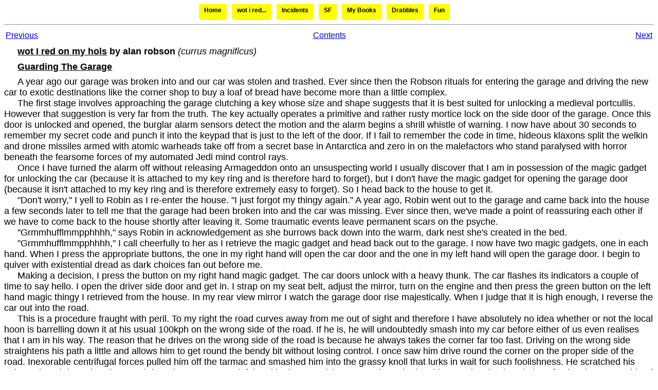

--- FILE ---
content_type: text/html
request_url: https://www.triffid.x10.mx/wotired/holidays164.htm
body_size: 11668
content:
<html>
<!-- ################################################ -->
<!-- ###            wotired                       ### -->
<!-- ################################################ -->

<head>
<title>currus magnificus</title>
<!-- start of menu -->

<link rel="stylesheet" type="text/css" href="../menu.css" />
<div class="invertedshiftdown">
<ul>
    <li><a href="../index.htm">Home</a></li>
    <li><a href="../wotired/contents.htm">wot i red...</a></li>
    <li><a href="../stories/contents.htm">Incidents</a></li>
    <li><a href="../sf/contents.htm">SF</a></li>
    <li><a href="../trimmings/trimmings.htm">My Books</a></li>
    <li><a href="../drabbles/drabbles.htm">Drabbles</a></li>
    <li><a href="../fun/contents.htm">Fun</a></li>
</ul>
</div>
<br style="clear: both;" />
<hr>

<!-- end of menu -->
</head>

<body bgcolor="#ffffff">
<font face="Arial" size="3">

<table width="100%">
<tbody>
  <tr>
    <td width="33%"><a href="holidays163.htm">Previous</a></td>
    <td align="center" width="34%"><a href="contents.htm">Contents</a></td>
    <td align="right" width="33%"><a href="holidays165.htm">Next</a></td>
  </tr>
</tbody>
</table>
<b><u>

<p class="nala">wot I red on my hols</u> by alan robson </b><i>(currus magnificus)</i><u><b></p>

<p class="nala">Guarding The Garage</b></u></p>

<p class="alan">A year ago our garage was broken into and our car was stolen and trashed. Ever since
then the Robson rituals for entering the garage and driving the new car to exotic
destinations like the corner shop to buy a loaf of bread have become more than a little
complex.</p>

<p class="alan">The first stage involves approaching the garage clutching a key whose size and shape
suggests that it is best suited for unlocking a medieval portcullis. However that
suggestion is very far from the truth. The key actually operates a primitive and rather
rusty mortice lock on the side door of the garage. Once this door is unlocked and opened,
the burglar alarm sensors detect the motion and the alarm begins a shrill whistle of
warning. I now have about 30 seconds to remember my secret code and punch it into the
keypad that is just to the left of the door. If I fail to remember the code in time,
hideous klaxons split the welkin and drone missiles armed with atomic warheads take off
from a secret base in Antarctica and zero in on the malefactors who stand paralysed with
horror beneath the fearsome forces of my automated Jedi mind control rays.</p>

<p class="alan">Once I have turned the alarm off without releasing Armageddon onto an unsuspecting
world I usually discover that I am in possession of the magic gadget for unlocking the car
(because it is attached to my key ring and is therefore hard to forget), but I don't have
the magic gadget for opening the garage door (because it isn't attached to my key ring and
is therefore extremely easy to forget). So I head back to the house to get it.</p>

<p class="alan">&quot;Don't worry,&quot; I yell to Robin as I re-enter the house. &quot;I just forgot
my thingy again.&quot; A year ago, Robin went out to the garage and came back into the
house a few seconds later to tell me that the garage had been broken into and the car was
missing. Ever since then, we've made a point of reassuring each other if we have to come
back to the house shortly after leaving it. Some traumatic events leave permanent scars on
the psyche.</p>

<p class="alan">&quot;Grmmhufflmmpphhhh,&quot; says Robin in acknowledgement as she burrows back down
into the warm, dark nest she's created in the bed.</p>

<p class="alan">&quot;Grmmhufflmmpphhhh,&quot; I call cheerfully to her as I retrieve the magic gadget
and head back out to the garage. I now have two magic gadgets, one in each hand. When I
press the appropriate buttons, the one in my right hand will open the car door and the one
in my left hand will open the garage door. I begin to quiver with existential dread as
dark choices fan out before me. </p>

<p class="alan">Making a decision, I press the button on my right hand magic gadget. The car doors
unlock with a heavy thunk. The car flashes its indicators a couple of time to say hello. I
open the driver side door and get in. I strap on my seat belt, adjust the mirror, turn on
the engine and then press the green button on the left hand magic thingy I retrieved from
the house. In my rear view mirror I watch the garage door rise majestically. When I judge
that it is high enough, I reverse the car out into the road.</p>

<p class="alan">This is a procedure fraught with peril. To my right the road curves away from me out of
sight and therefore I have absolutely no idea whether or not the local hoon is barrelling
down it at his usual 100kph on the wrong side of the road. If he is, he will undoubtedly
smash into my car before either of us even realises that I am in his way. The reason that
he drives on the wrong side of the road is because he always takes the corner far too
fast. Driving on the wrong side straightens his path a little and allows him to get round
the bendy bit without losing control. I once saw him drive round the corner on the proper
side of the road. Inexorable centrifugal forces pulled him off the tarmac and smashed him
into the grassy knoll that lurks in wait for such foolishness. He scratched his paintwork
and dented a wing. Doubtless that was very painful and he has no wish to repeat it. So he
has hit upon the simple solution of using the wrong side of the road instead. From his
point of view, it works extremely well. Other road users are less convinced of the
brilliance of his strategy.</p>

<p class="alan">Assuming that I get my car safely into the road, I now have a synchronisation problem
to attend to. With one hand I have to change from reverse into drive, with another hand I
have to steer the car and with my gripping hand I have to press the green button on the
gadget again so that the garage door will close itself. Usually I manage to get all this
right, but sometimes my concentration slips and I end up in neutral which means that the
engine revs a lot but no forward motion is achieved. Of course this gives me even more
time to check that the garage door is closing properly, so on balance it is probably a
win-win situation. If it happens, I always pretend that I meant to do it. Then I lick
myself very carefully, and rub my moist paws behind my ears. I purr a lot as well. </p>

<p class="alan">Once I feel that the world is convinced by my pretence, I find the proper gear and set
off into the wild blue yonder, heading out on the highway, looking for adventure, for
whatever comes my way. I am the steppenwolf driving to the magic theatre. Actually, I'm
just going to the supermarket to do the weekly shop, but I'm a romantic at heart...</p>

<p class="alan">Returning home reverses the ritual. I drive up the street, slowing down as I get closer
to my house. Once I pass the last turn off, I signal left, much to the puzzlement of the
man who is tailgating me because he knows there are no more side streets to turn into. I
go slower and slower and he goes slower and slower. The slower we go, the more angry he
gets. I can see gestures in my rear view mirror. They are not friendly ones. </p>

<p class="alan">As soon as I have a clear line of sight to the garage, I pick up the magic gadget and
press the green button. The garage door begins to open. Speedy reactions are now of the
essence. I put down the gadget and turn the steering wheel hard left. The car swings
towards the garage. With luck the door will be high enough not to impede my dramatic
entrance and hopefully I won't have misjudged the angle and started heading for the edge
of the door instead of the centre. This last is very embarrassing &#150; it requires much
reversal and re-alignment of the car together with a lot more washing behind my ears and
possibly even a good licking of my bottom. </p>

<p class="alan">As I leave the road, my tailgater hoots his horn and accelerates wildly round the bend.
I hope he'll meet the hoon coming the other way but that has never happened. Perhaps he is
the hoon.</p>

<p class="alan">I get out of the car, close the garage door and watch the burglar alarm flash angry red
lights at me. It dearly wants to tear me limb from limb, but it isn't turned on yet, so it
can't. I lock the car and stand patiently by the small side door, portcullis key in hand.
Eventually the red lights stop flashing and a green tick mark illuminates on the control
panel. Moving slowly so as not to invoke the sensors again, I punch in the secret code.
Sinister beeps start to sound as the atomic weapons arm themselves and the Jedi mind
control rays begin creeping from their cabinets. I have thirty seconds to leave the garage
and lock the door behind me. Usually I make it in plenty of time.</p>

<p class="alan">I go back into the house.</p>

<p class="alan">&quot;Good news!&quot; I call to Robin.</p>

<p class="alan">&quot;Grmmhufflmmpphhhh?&quot; she asks. Fortunately I speak Robin fluently. This time
she is saying, &quot;What's the good news?&quot;</p>

<p class="alan">&quot;I'm home!&quot;</p>
<b>

<p class="alan">Horror: The 100 Best Books, </b>which is edited by Stephen Jones and Kim Newman, is a
collection of essays by a hundred different writers each of whom discusses the horror
stories that have influenced their own career. Some of the essays are by modern writers
who were obviously commissioned to produce work for the collection. But many of the essays
are by writers who are no longer with us, so I presume that the editors culled these
pieces from previous collections or perhaps even from papers preserved in the literary
estates. </p>

<p class="alan">But however the essays were gathered together, the sum is definitely greater than the
whole of the parts for together they add up to a very nice overview of more than a century
of horror writing.</p>

<p class="alan">Given the mass market success of contemporary horror authors such as Stephen King and
Peter Straub, the casual reader might easily be forgiven for thinking that the taste for
horror is a comparatively recent phenomenon. Nothing could be further from the truth. We
are all aware, I think, of famous early examples of the genre such as <i>Dracula</i> and <i>Frankenstein</i>
but they are not the sports or outliers that some might think them to be. There is a very
firm tradition of horror writing that stretches from at least the eighteenth century all
the way up to today. </p>

<p class="alan">Of course, the argument goes, those ancient books are surely far too old to have any
modern resonance. After all, the horrors that real life unleashed in the twentieth (and
even the twenty-first) century must render anything those older writers might have had to
say irrelevant. And anyway, we all know that vampires, werewolves and ghosts don't exist.</p>

<p class="alan">Again, that superficial judgement is deeply flawed. I defy anyone to read Sheridan le
Fanu's <i>Carmilla</i> and not be affected by it. I first read it in my teens and it gave
me nightmares. Even today it makes my flesh crawl. It's a powerful and timeless piece of
writing that can hold its head up proudly in any company. </p>

<p class="alan">Yes &#150; there is much to admire in the current writing in the horror genre. But the
works of authors who sadly have now sunk from view should not be overlooked.</p>

<p class="alan">The essays in this book range over the whole timespan of the horror novel. This
collection is truly a definitive guide to horror both ancient and modern. If you are at
all interested in the genre you owe it to yourself to read this book and to note down the
titles you are missing. Many of the older works are out of copyright and can easily be
obtained from places such as Project Gutenberg. And most of the more modern works that are
cited will still be found on the shelves of your favourite bookshop. <b>Horror: The 100
Best Books</b> does exactly what the title says it will do. Perhaps there really is truth
in advertising after all.</p>

<p class="alan">Lev Grossman's novel <b>The Magicians</b> has been described by many critics as
&quot;Harry Potter for grown ups&quot; and it's a description that I cannot fault. The
first two thirds of the novel describe the magical education of a group of contemporary
American students. By various twisted paths they find their way not to Harvard or to MIT,
but to a college that offers an education in the mystical arts. Their college career is
closely described and the structure of the college, their interactions with it and their
magical education is portrayed in fascinating detail. What differentiates this book from
the Potter novels is that Harry Potter and his friends start off as very young children
(with the degree of innocence that implies) and as they grow up and mature, the world that
is revealed to them is so far removed from our own that any sense of realism simply
vanishes, never to return. By comparison, Grossman's students are in their late teens and
possibly even in their twenties when their magical education begins and their world is
much harder, much grittier, much more realistic (if that word actually means anything in
this context) than the Harry Potter books ever were. Also there's lots of sex, lots of
smoking and lots of drinking...</p>

<p class="alan">However once their education is complete and they go off into the wide world to make a
living, the book falls apart. I found the story of their college career utterly
engrossing, but the last third of the book was almost unreadable.</p>

<p class="alan">One of the unifying threads of the novel is that when the students were young children
they were all fascinated by a series of books that described lots of adventures that took
place in the magical land of Fillory. The parallels between Fillory and C. S. Lewis's
Narnia are obvious and are very pointedly referred to in the text. When the students leave
college they discover (Surprise! Surprise!) that Fillory is not just a place in a series
of books, it really does exist! They learn how to travel to Fillory and they have lots of
gnarly adventures. And this is where the wheels completely fall off the story.</p>

<p class="alan">Partly it's the clich�d and very predictable nature of their adventures in Fillory and
partly it's the fact that as they grow up they become less and less likeable as people.
Character flaws predominate and the major viewpoint character becomes so obnoxious and
stubbornly pig-headed that I just wanted to thump him. The last hundred pages of the book
were so extremely painful to read that they retrospectively destroyed the whole spell that
the novel had cast up to that point.</p>

<p class="alan">And I think that's a pity, because it really was superbly good until then.</p>
<i><b>

<p class="alan">The Spiral Tattoo</b></i> is a not very successful attempt to graft a murder mystery
onto a fantasy novel. Such a feat is not impossible (Terry Pratchett did it brilliantly),
but it is very difficult to do well. </p>

<p class="alan">On the surface the book is a hard-boiled police procedural novel. A waitress is found
murdered. She is naked, but there is an intricate tattoo that spiralling around her body.
Aha! A clue!</p>

<p class="alan">Elanore, an eight foot tall troll, and Gurt, a six inch Eleinu &#150; that's a fairy to
you and me &#150; are the guardsmen investigating the case. It takes them all around the
city of Delvenport, a city that is a kind of bastard offspring of Lankhmar and
Ankh-Morepork. (I kept mis-reading the name of the city as Devonport, a place I used to
visit a lot when I lived in Auckland. Perhaps the name of the city has been unfortunately
chosen...).</p>

<p class="alan">The plot is actually not at all bad and considered as simply a police procedural story,
it works quite well. Unfortunately the fantasy setting that the plot has been shoe-horned
into doesn't work nearly so well. I cannot understand why the author has bothered to fill
his city with trolls and elves and dwarves and all the rest of the usual suspects because
he does little or nothing with them. Everybody, irrespective of race, appears to share
common motives, common attitudes and even common morals (and therefore, of course, common
vices). They seem to gain little or nothing from their (presumably) different cultural
backgrounds. Only their physical appearances differentiate them one from another. Their
characteristics and even their speech patterns are all fairly uniform &#150; so much so
that at times I was quite at a loss to know who was speaking.</p>

<p class="alan">This is a brave attempt, but as an experiment in genre fusion, it simply didn't work
for me. </p>

<p class="alan">Pati Nagle is a new writer to me and <b>Pet Noir</b> is the first of her books that I
have read. It will definitely not be the last. She tells an excellent story!</p>
<b>

<p class="alan">Pet Noir</b> concerns the adventures of Leon, a genetically modified cat who has
opposable thumbs and the ability to talk to people. He has been seconded to the Security
department of Gamma Station and his duties there will help to offset the enormous cost of
his creation. Unfortunately until these debts are repaid in full, Leon has little control
over where he is sent or what jobs he is asked to do. Luckily he has a natural aptitude
for security work and, because he is a cat, people tend to overlook him as they plot their
nefarious schemes, which gives him a big advantage of course.</p>

<p class="alan">And so Leon has a fine old time teasing his human partner Devin, fighting a never
ending stream of sleazy criminals and flirting with Leila, an exotic and extremely sexy
Burmese who lives in the snobby levels of Gamma Station. Will he win her heart? Will he
pay off the costs of his upbringing and win his freedom? Read the book and find out.</p>

<p class="alan">I suspect that <b>Pet Noir</b> was probably intended for a Young Adult audience. The
plots are quite straightforward and unsubtle. And that's no bad thing &#150; it's a long,
long time since I last felt I could call myself young (I remain uncertain about adult) but
nevertheless I had an absolute ball reading this book. Leon himself comes magnificently to
life on the page and anyone who has ever been owned by a cat will recognise him straight
away.</p>

<p class="alan">I bought <b>Pet Noir</b> from the Book View Cafe. You will find them on the web at:</p>

<p align="center"><a href="http://www.bookviewcafe.com" target="_blank">http://www.bookviewcafe.com</a></p>

<p class="alan">They sell very reasonably priced ebooks which are not encumbered with DRM. I have
bought several books from them and I have thoroughly enjoyed them all. I have every
intention of returning and buying more books. Quite a lot of authors are selling their
books via Book View Cafe. Some of the writers there are quite big names in the field,
others perhaps are less well known at the moment. But all the books look interesting, the
production values are very high (nice layouts, no proofing errors or typos) and it is
obvious that a lot of care has gone into publishing them. If you are contemplating making
a collection of ebooks I strongly urge you to visit Book View Cafe &#150; I promise you
will not be disappointed.</p>

<p class="alan">Jo Brand is an English stand up comic who has made a name for herself largely from the
crudity of her stand up routines. She's one of the bawdiest comics it has ever been my
privilege to listen to and I admire her hugely for that.</p>
<b>

<p class="alan">Look Back In Hunger</b> and <b>Can't Stand Up for Sitting Down</b> are the two volumes
that make up her autobiography. If anything, reading these made me admire her even more.
It would be all too easy to listen to her comic routines and dismiss her as shallow. After
all, there generally isn't a lot of intellectual depth in a dirty joke. But that would be
a mistake. There's a lot more to her than that.</p>

<p class="alan">Long before she was a stand up comic, she was a psychiatric nurse. I can't imagine a
more soul destroying career. The dedication that it requires and the pressure it puts on
its practitioners must be immense. By all accounts Jo Brand was an extremely good nurse
and I'm sure she was missed when she gave it all away to follow her muse. </p>

<p class="alan">She makes light of it and, in a typically British way, describes both of her careers in
a very self-deprecating manner. That's probably to be expected, given her heritage. But
she's no intellectual slouch and neither is she as unfeeling as her extraordinarily crude
stage presence makes her appear to be. I thoroughly enjoyed the very personal insights
that these books gave into the life and career of Jo Brand. She came across as a warm and
sympathetic person and I'm absolutely certain that if we ever met I'd get on with her like
a house on fire. She's definitely my kind of people.</p>
<b>

<p class="alan">Merde Happens</b> is the third and latest book in a series by Stephen Clarke. All of
them have the word <i>Merde</i> in the title. If you are curious, that's French for <i>Shit</i>.</p>

<p class="alan">Despite the fact that I've now read all three of his books I still have absolutely no
idea whether or not they are novels. They read like autobiographies and for a long time
that's exactly what I thought they were. It's only recently, when I stumbled across a
review of one of them which mentioned in passing that it was a novel, that It even
occurred to me that I might be reading fiction.</p>

<p class="alan">I still don't know what the truth really is, and that's an ambiguity that I'm coming to
enjoy more and more. But whatever these books are, they are very good and very funny.</p>

<p class="alan">In <b>Merde Happens</b>, the first person narrator and his French girlfriend take a
trip across America. They have been hired by the British Council to drive a mini with a
British flag painted on the roof to various important places in America. The idea is to
promote Britain and British culture to the benighted Yanks. </p>

<p class="alan">The book is a road trip (in the grand American tradition) and it gives the author a
perfect opportunity to poke a lot of fun at the cultural characteristics of the British,
the French and the Americans. The uneasy juxtaposition of cultures lends itself quite
naturally to this kind of thing, and the humour is barbed and sometimes extraordinarily
cruel. Nobody escapes unscathed. It's a jolly (and at times very squirmy) romp and I
enjoyed it a lot. Novel or fact? Frankly I neither know nor care. Whatever this extremely
odd and extremely clever book is, it is undeniably insightful and an absolute hoot. What
more could you possibly want?</p>

<p class="alan">And so things stood until the curious events which took place on one particular Sunday
not so very long ago...Eerie music and wavy lines...Wavy music and eerie lines...</p>

<p class="alan">We were just sitting down to dinner. In our house sitting down to dinner means sitting
in the lounge with our plates on our knees so that we can watch the television while we
eat. That means we don't have to talk to each other &#150; that's very important. Eating
and talking at the same time is not polite. But we don't want embarrassing silences
either, so we watch the television to fill in the gaps. Some conversation does
occasionally take place of course. Groans of pleasure as the food is chewed and swallowed
are always allowed as is yelling at any cat who takes a sudden sly interest in the knee
that balances the plate.</p>

<p class="alan">Suddenly there was a banging on the front door. Rather resentfully, I put down my
dinner plate and went to answer it. There was my next door neighbour Paul dressed in plate
armour and brandishing a huge sword.</p>

<p class="alan">&quot;Let me at the bastards!&quot; he yelled.</p>

<p class="alan">In the background I could hear the burglar alarm in the garage howling away and in the
distance was the faint sound of ballistic missiles on their way from the south pole. </p>

<p class="alan">&quot;Oh,&quot; I said. &quot;the burglar alarm in the garage is going off. I hadn't
realised. I think the TV must be on too loud.&quot;</p>

<p class="alan">&quot;I'm surprised you didn't notice,&quot; said Paul. &quot;I heard it loud and clear
and so I came dashing round immediately to see if you were OK. Your garage door is wide
open. That's what must have set it off.&quot;</p>

<p class="alan">&quot;Oh no!&quot; I was horrified. &quot;Is the car still there?&quot;</p>

<p class="alan">&quot;Yes,&quot; said Paul. &quot;Whoever broke in must have got scared and probably
ran away as soon as the alarm went off.&quot;</p>

<p class="alan">We went down to the garage and I turned the alarm off. Sure enough, the door was wide
open but the car was still sitting safely inside. I closed the garage door and Paul and I
examined it carefully. There was no sign of damage to the door or to the car. Whoever had
broken in appeared to have done it without effort.</p>

<p class="alan">&quot;I wonder if someone has a door opener that works on the same frequency as
mine?&quot; I said.</p>

<p class="alan">Paul was dubious. &quot;I suppose it's possible,&quot; be said, &quot;but the odds
against it are astronomical. That's why these things are considered to be so safe.&quot;</p>

<p class="alan">I rechecked the door one last time, set the burglar alarm and went back to my dinner. I
was just swallowing the last mouthful when Paul banged on the door again.</p>

<p class="alan">&quot;Something's going on,&quot; he said. &quot;The rat bastards have come back.&quot;</p>

<p class="alan">Sure enough, the garage door was wide open and the alarm was howling. I closed the door
and reset the alarm. As before, there was no sign of damage. </p>

<p class="alan">&quot;This is all very puzzling,&quot; I said. &quot;Did you notice anyone running away
as you came over?&quot;</p>

<p class="alan">&quot;Not a soul,&quot; he said.</p>

<p class="alan">We went back to our respective houses and I went into the bedroom to put the garage
door opener back into my sock drawer, which is where it normally lives. As I put it away,
I noticed that the spare garage door opener was sitting in plain view on the top of my
dressing table. Oh...</p>

<p class="alan">Light bulbs went on in my head. It was time for an experiment. Without moving the door
opener from its position on the dressing table, I reached over and pressed its green
button. Sure enough the garage door opened and the burglar alarm started to howl. </p>

<p class="alan">I raced out to the garage just as Paul arrived.</p>

<p class="alan">&quot;Where are they?&quot; he yelled. &quot;Let me at them. I need to kill
somebody!&quot;</p>

<p class="alan">I turned the alarm off and closed the door.</p>

<p class="alan">&quot;I've got it sussed,&quot; I said. &quot;The spare opener is lying on top of the
dressing table. I just pushed the button on it and despite the fact that the gadget was
deep inside the house and also pointing directly away from the garage, the garage door
still managed to pick up the signal and open wide.&quot;</p>

<p class="alan">&quot;Wow!&quot; said Paul, impressed. &quot;That's one heck of a strong signal. I
didn't know those things worked backwards and through walls.&quot;</p>

<p class="alan">&quot;Well it seems that they do,&quot; I said. &quot;It took me by surprise as
well.&quot;</p>

<p class="alan">&quot;But how did the button get pressed in the first place. Weren't you and Robin both
in the lounge?&quot;</p>

<p class="alan">&quot;Yes we were,&quot; I told him. &quot;But there's a very innocent looking cat fast
asleep on the bed at the moment. I suspect that he must have walked over the garage door
opener on his way to his nap.&quot;</p>

<p class="alan">&quot;Ah yes,&quot; said Paul. &quot;That sounds exactly like the sort of thing that a
cat would do.&quot;</p>

<p class="alan">&quot;From now on I'm going to keep the spare opener out of sight in my sock drawer
along with the usual one.&quot; I told him.</p>

<p class="alan">&quot;Sounds like a good idea,&quot; said Paul.</p>

<p class="alan">So that's what I did, and the garage door has behaved perfectly ever since. </p>

<hr>

<table border="0" cellpadding="0" cellspacing="0" width="100%">
  <tr>
    <td width="33%">Stephen Jones &amp; Kim Newman</td>
    <td width="33%">Horror: The 100 Best Books</td>
    <td width="34%">NEL</td>
  </tr>
  <tr>
    <td width="33%">Lev Grossman</td>
    <td width="33%">The Magicians</td>
    <td width="34%">Arrow</td>
  </tr>
  <tr>
    <td width="33%">Michael J. Parry</td>
    <td width="33%">The Spiral Tattoo</td>
    <td width="34%">Sky Warrior Books</td>
  </tr>
  <tr>
    <td width="33%">Pati Nagle</td>
    <td width="33%">Pet Noir</td>
    <td width="34%">Book View Cafe</td>
  </tr>
  <tr>
    <td width="33%">Jo Brand</td>
    <td width="33%">Look Back In Hunger</td>
    <td width="34%">Headline</td>
  </tr>
  <tr>
    <td width="33%">Jo Brand</td>
    <td width="33%">Can't Stand Up For Sitting Down</td>
    <td width="34%">Headline</td>
  </tr>
  <tr>
    <td width="33%">Stephen Clarke</td>
    <td width="33%">Merde Happens</td>
    <td width="34%">Black Swan</td>
  </tr>
  <tr>
    <td width="33%"></td>
    <td width="33%"></td>
    <td width="34%"></td>
  </tr>
</table>

<table width="100%">
<tbody>
  <tr>
    <td width="33%"><a href="holidays163.htm">Previous</a></td>
    <td align="center" width="34%"><a href="contents.htm">Contents</a></td>
    <td align="right" width="33%"><a href="holidays165.htm">Next</a></td>
  </tr>
</tbody>
</table>
</font>
</body>
</html>


--- FILE ---
content_type: text/css
request_url: https://www.triffid.x10.mx/menu.css
body_size: 872
content:
<style type="text/css">


.invertedshiftdown{
padding: 0;
width: 100%;
background: transparent;
voice-family: "\"}\"";
voice-family: inherit;
}

.invertedshiftdown ul{
/*
	attempt to centre the margin
	Note that this replaces the margin-left option which
	is commented out below...

	Doesn't work in IE -- drifts left a bit...
width: 39.2em;
margin:auto;
*/
/*
	end of attempt to centre the margin
*/
margin-left: 30%; /* margin between first menu item and left browser edge*/
padding: 0;
list-style: none;
text-align: center;
}

.invertedshiftdown li{
display: inline;
margin: 0 2px 0 0;
padding: 0;
}

.invertedshiftdown a{
float: left;
display: block;
font: bold 12px Arial;
color: black;
text-decoration: none;
margin: 0 10px 0 0; /*Margin between each menu item*/
padding: 5px 10px 12px 10px; /*Padding within each menu item*/
background-color: yellow; /*Default menu color*/

/*BELOW 4 LINES add rounded bottom corners to each menu item.
  ONLY WORKS IN FIREFOX AND FUTURE CSS3 CAPABLE BROWSERS
    REMOVE IF DESIRED*/
    -moz-border-radius-bottomleft: 5px;
    border-bottom-left-radius: 5px;
    -moz-border-radius-bottomright: 5px;
    border-bottom-right-radius: 5px;
}

.invertedshiftdown a:hover{
background-color: #D10000; /*Red color theme*/
padding-top: 9px; /*Flip default padding-top value with padding-bottom */
padding-bottom: 5px; /*Flip default padding-bottom value with padding-top*/
color: white;
}

.invertedshiftdown .current a{ /** currently selected menu item **/
background-color: #D10000; /*Red color theme*/
padding-top: 9px; /*Flip default padding-top value with padding-bottom */
padding-bottom: 5px; /*Flip default padding-bottom value with padding-top*/
color: white;
}
  
.alan {
font-family: Helvetica, Arial, sans-serif;
font-size: 1.10em;
margin-bottom: 0;
margin-top: 0;
text-indent: 1.5em
}

.nala {
font-family: Helvetica, Arial, sans-serif;
font-size: 1.10em;
margin-bottom: 0.5em;
margin-top: 0.5em;
text-indent: 1.5em
}

.TRIFFID {
font-family: Helvetica, Arial, sans-serif;
font-size: 1.10em;
margin-bottom: 0;
margin-top: 0;
text-indent: 1.5em
}
.Triffid1STPara {
font-family: Helvetica, Arial, sans-serif;
font-size: 1.10em;
margin-bottom: 0;
margin-top: 0.5em;
text-indent: 1.5em
}
  
</style>

